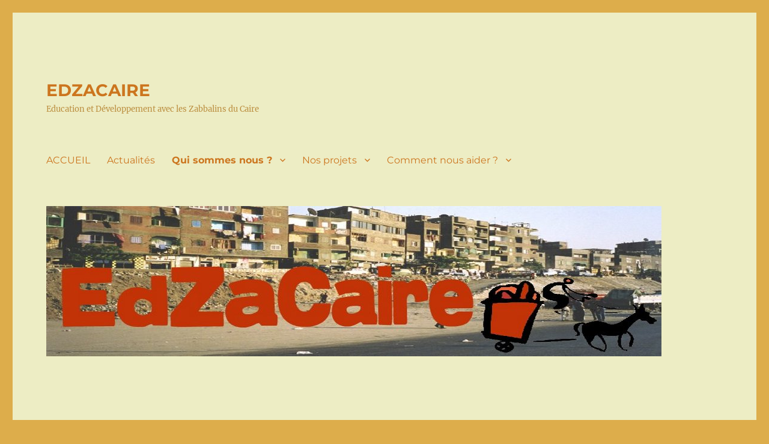

--- FILE ---
content_type: text/html; charset=UTF-8
request_url: https://edzacaire.fr/index.php/qui-sommes-nous/
body_size: 13104
content:
<!DOCTYPE html>
<html lang="fr-FR" class="no-js">
<head>
	<meta charset="UTF-8">
	<meta name="viewport" content="width=device-width, initial-scale=1.0">
	<link rel="profile" href="https://gmpg.org/xfn/11">
		<script>(function(html){html.className = html.className.replace(/\bno-js\b/,'js')})(document.documentElement);</script>
<title>Qui sommes nous ? &#8211; EDZACAIRE</title>
<meta name='robots' content='max-image-preview:large' />
<link rel="alternate" type="application/rss+xml" title="EDZACAIRE &raquo; Flux" href="https://edzacaire.fr/index.php/feed/" />
<link rel="alternate" type="application/rss+xml" title="EDZACAIRE &raquo; Flux des commentaires" href="https://edzacaire.fr/index.php/comments/feed/" />
<link rel="alternate" title="oEmbed (JSON)" type="application/json+oembed" href="https://edzacaire.fr/index.php/wp-json/oembed/1.0/embed?url=https%3A%2F%2Fedzacaire.fr%2Findex.php%2Fqui-sommes-nous%2F" />
<link rel="alternate" title="oEmbed (XML)" type="text/xml+oembed" href="https://edzacaire.fr/index.php/wp-json/oembed/1.0/embed?url=https%3A%2F%2Fedzacaire.fr%2Findex.php%2Fqui-sommes-nous%2F&#038;format=xml" />
<style id='wp-img-auto-sizes-contain-inline-css'>
img:is([sizes=auto i],[sizes^="auto," i]){contain-intrinsic-size:3000px 1500px}
/*# sourceURL=wp-img-auto-sizes-contain-inline-css */
</style>
<style id='wp-emoji-styles-inline-css'>

	img.wp-smiley, img.emoji {
		display: inline !important;
		border: none !important;
		box-shadow: none !important;
		height: 1em !important;
		width: 1em !important;
		margin: 0 0.07em !important;
		vertical-align: -0.1em !important;
		background: none !important;
		padding: 0 !important;
	}
/*# sourceURL=wp-emoji-styles-inline-css */
</style>
<style id='wp-block-library-inline-css'>
:root{--wp-block-synced-color:#7a00df;--wp-block-synced-color--rgb:122,0,223;--wp-bound-block-color:var(--wp-block-synced-color);--wp-editor-canvas-background:#ddd;--wp-admin-theme-color:#007cba;--wp-admin-theme-color--rgb:0,124,186;--wp-admin-theme-color-darker-10:#006ba1;--wp-admin-theme-color-darker-10--rgb:0,107,160.5;--wp-admin-theme-color-darker-20:#005a87;--wp-admin-theme-color-darker-20--rgb:0,90,135;--wp-admin-border-width-focus:2px}@media (min-resolution:192dpi){:root{--wp-admin-border-width-focus:1.5px}}.wp-element-button{cursor:pointer}:root .has-very-light-gray-background-color{background-color:#eee}:root .has-very-dark-gray-background-color{background-color:#313131}:root .has-very-light-gray-color{color:#eee}:root .has-very-dark-gray-color{color:#313131}:root .has-vivid-green-cyan-to-vivid-cyan-blue-gradient-background{background:linear-gradient(135deg,#00d084,#0693e3)}:root .has-purple-crush-gradient-background{background:linear-gradient(135deg,#34e2e4,#4721fb 50%,#ab1dfe)}:root .has-hazy-dawn-gradient-background{background:linear-gradient(135deg,#faaca8,#dad0ec)}:root .has-subdued-olive-gradient-background{background:linear-gradient(135deg,#fafae1,#67a671)}:root .has-atomic-cream-gradient-background{background:linear-gradient(135deg,#fdd79a,#004a59)}:root .has-nightshade-gradient-background{background:linear-gradient(135deg,#330968,#31cdcf)}:root .has-midnight-gradient-background{background:linear-gradient(135deg,#020381,#2874fc)}:root{--wp--preset--font-size--normal:16px;--wp--preset--font-size--huge:42px}.has-regular-font-size{font-size:1em}.has-larger-font-size{font-size:2.625em}.has-normal-font-size{font-size:var(--wp--preset--font-size--normal)}.has-huge-font-size{font-size:var(--wp--preset--font-size--huge)}.has-text-align-center{text-align:center}.has-text-align-left{text-align:left}.has-text-align-right{text-align:right}.has-fit-text{white-space:nowrap!important}#end-resizable-editor-section{display:none}.aligncenter{clear:both}.items-justified-left{justify-content:flex-start}.items-justified-center{justify-content:center}.items-justified-right{justify-content:flex-end}.items-justified-space-between{justify-content:space-between}.screen-reader-text{border:0;clip-path:inset(50%);height:1px;margin:-1px;overflow:hidden;padding:0;position:absolute;width:1px;word-wrap:normal!important}.screen-reader-text:focus{background-color:#ddd;clip-path:none;color:#444;display:block;font-size:1em;height:auto;left:5px;line-height:normal;padding:15px 23px 14px;text-decoration:none;top:5px;width:auto;z-index:100000}html :where(.has-border-color){border-style:solid}html :where([style*=border-top-color]){border-top-style:solid}html :where([style*=border-right-color]){border-right-style:solid}html :where([style*=border-bottom-color]){border-bottom-style:solid}html :where([style*=border-left-color]){border-left-style:solid}html :where([style*=border-width]){border-style:solid}html :where([style*=border-top-width]){border-top-style:solid}html :where([style*=border-right-width]){border-right-style:solid}html :where([style*=border-bottom-width]){border-bottom-style:solid}html :where([style*=border-left-width]){border-left-style:solid}html :where(img[class*=wp-image-]){height:auto;max-width:100%}:where(figure){margin:0 0 1em}html :where(.is-position-sticky){--wp-admin--admin-bar--position-offset:var(--wp-admin--admin-bar--height,0px)}@media screen and (max-width:600px){html :where(.is-position-sticky){--wp-admin--admin-bar--position-offset:0px}}

/*# sourceURL=wp-block-library-inline-css */
</style><style id='wp-block-heading-inline-css'>
h1:where(.wp-block-heading).has-background,h2:where(.wp-block-heading).has-background,h3:where(.wp-block-heading).has-background,h4:where(.wp-block-heading).has-background,h5:where(.wp-block-heading).has-background,h6:where(.wp-block-heading).has-background{padding:1.25em 2.375em}h1.has-text-align-left[style*=writing-mode]:where([style*=vertical-lr]),h1.has-text-align-right[style*=writing-mode]:where([style*=vertical-rl]),h2.has-text-align-left[style*=writing-mode]:where([style*=vertical-lr]),h2.has-text-align-right[style*=writing-mode]:where([style*=vertical-rl]),h3.has-text-align-left[style*=writing-mode]:where([style*=vertical-lr]),h3.has-text-align-right[style*=writing-mode]:where([style*=vertical-rl]),h4.has-text-align-left[style*=writing-mode]:where([style*=vertical-lr]),h4.has-text-align-right[style*=writing-mode]:where([style*=vertical-rl]),h5.has-text-align-left[style*=writing-mode]:where([style*=vertical-lr]),h5.has-text-align-right[style*=writing-mode]:where([style*=vertical-rl]),h6.has-text-align-left[style*=writing-mode]:where([style*=vertical-lr]),h6.has-text-align-right[style*=writing-mode]:where([style*=vertical-rl]){rotate:180deg}
/*# sourceURL=https://edzacaire.fr/wp-includes/blocks/heading/style.min.css */
</style>
<style id='wp-block-image-inline-css'>
.wp-block-image>a,.wp-block-image>figure>a{display:inline-block}.wp-block-image img{box-sizing:border-box;height:auto;max-width:100%;vertical-align:bottom}@media not (prefers-reduced-motion){.wp-block-image img.hide{visibility:hidden}.wp-block-image img.show{animation:show-content-image .4s}}.wp-block-image[style*=border-radius] img,.wp-block-image[style*=border-radius]>a{border-radius:inherit}.wp-block-image.has-custom-border img{box-sizing:border-box}.wp-block-image.aligncenter{text-align:center}.wp-block-image.alignfull>a,.wp-block-image.alignwide>a{width:100%}.wp-block-image.alignfull img,.wp-block-image.alignwide img{height:auto;width:100%}.wp-block-image .aligncenter,.wp-block-image .alignleft,.wp-block-image .alignright,.wp-block-image.aligncenter,.wp-block-image.alignleft,.wp-block-image.alignright{display:table}.wp-block-image .aligncenter>figcaption,.wp-block-image .alignleft>figcaption,.wp-block-image .alignright>figcaption,.wp-block-image.aligncenter>figcaption,.wp-block-image.alignleft>figcaption,.wp-block-image.alignright>figcaption{caption-side:bottom;display:table-caption}.wp-block-image .alignleft{float:left;margin:.5em 1em .5em 0}.wp-block-image .alignright{float:right;margin:.5em 0 .5em 1em}.wp-block-image .aligncenter{margin-left:auto;margin-right:auto}.wp-block-image :where(figcaption){margin-bottom:1em;margin-top:.5em}.wp-block-image.is-style-circle-mask img{border-radius:9999px}@supports ((-webkit-mask-image:none) or (mask-image:none)) or (-webkit-mask-image:none){.wp-block-image.is-style-circle-mask img{border-radius:0;-webkit-mask-image:url('data:image/svg+xml;utf8,<svg viewBox="0 0 100 100" xmlns="http://www.w3.org/2000/svg"><circle cx="50" cy="50" r="50"/></svg>');mask-image:url('data:image/svg+xml;utf8,<svg viewBox="0 0 100 100" xmlns="http://www.w3.org/2000/svg"><circle cx="50" cy="50" r="50"/></svg>');mask-mode:alpha;-webkit-mask-position:center;mask-position:center;-webkit-mask-repeat:no-repeat;mask-repeat:no-repeat;-webkit-mask-size:contain;mask-size:contain}}:root :where(.wp-block-image.is-style-rounded img,.wp-block-image .is-style-rounded img){border-radius:9999px}.wp-block-image figure{margin:0}.wp-lightbox-container{display:flex;flex-direction:column;position:relative}.wp-lightbox-container img{cursor:zoom-in}.wp-lightbox-container img:hover+button{opacity:1}.wp-lightbox-container button{align-items:center;backdrop-filter:blur(16px) saturate(180%);background-color:#5a5a5a40;border:none;border-radius:4px;cursor:zoom-in;display:flex;height:20px;justify-content:center;opacity:0;padding:0;position:absolute;right:16px;text-align:center;top:16px;width:20px;z-index:100}@media not (prefers-reduced-motion){.wp-lightbox-container button{transition:opacity .2s ease}}.wp-lightbox-container button:focus-visible{outline:3px auto #5a5a5a40;outline:3px auto -webkit-focus-ring-color;outline-offset:3px}.wp-lightbox-container button:hover{cursor:pointer;opacity:1}.wp-lightbox-container button:focus{opacity:1}.wp-lightbox-container button:focus,.wp-lightbox-container button:hover,.wp-lightbox-container button:not(:hover):not(:active):not(.has-background){background-color:#5a5a5a40;border:none}.wp-lightbox-overlay{box-sizing:border-box;cursor:zoom-out;height:100vh;left:0;overflow:hidden;position:fixed;top:0;visibility:hidden;width:100%;z-index:100000}.wp-lightbox-overlay .close-button{align-items:center;cursor:pointer;display:flex;justify-content:center;min-height:40px;min-width:40px;padding:0;position:absolute;right:calc(env(safe-area-inset-right) + 16px);top:calc(env(safe-area-inset-top) + 16px);z-index:5000000}.wp-lightbox-overlay .close-button:focus,.wp-lightbox-overlay .close-button:hover,.wp-lightbox-overlay .close-button:not(:hover):not(:active):not(.has-background){background:none;border:none}.wp-lightbox-overlay .lightbox-image-container{height:var(--wp--lightbox-container-height);left:50%;overflow:hidden;position:absolute;top:50%;transform:translate(-50%,-50%);transform-origin:top left;width:var(--wp--lightbox-container-width);z-index:9999999999}.wp-lightbox-overlay .wp-block-image{align-items:center;box-sizing:border-box;display:flex;height:100%;justify-content:center;margin:0;position:relative;transform-origin:0 0;width:100%;z-index:3000000}.wp-lightbox-overlay .wp-block-image img{height:var(--wp--lightbox-image-height);min-height:var(--wp--lightbox-image-height);min-width:var(--wp--lightbox-image-width);width:var(--wp--lightbox-image-width)}.wp-lightbox-overlay .wp-block-image figcaption{display:none}.wp-lightbox-overlay button{background:none;border:none}.wp-lightbox-overlay .scrim{background-color:#fff;height:100%;opacity:.9;position:absolute;width:100%;z-index:2000000}.wp-lightbox-overlay.active{visibility:visible}@media not (prefers-reduced-motion){.wp-lightbox-overlay.active{animation:turn-on-visibility .25s both}.wp-lightbox-overlay.active img{animation:turn-on-visibility .35s both}.wp-lightbox-overlay.show-closing-animation:not(.active){animation:turn-off-visibility .35s both}.wp-lightbox-overlay.show-closing-animation:not(.active) img{animation:turn-off-visibility .25s both}.wp-lightbox-overlay.zoom.active{animation:none;opacity:1;visibility:visible}.wp-lightbox-overlay.zoom.active .lightbox-image-container{animation:lightbox-zoom-in .4s}.wp-lightbox-overlay.zoom.active .lightbox-image-container img{animation:none}.wp-lightbox-overlay.zoom.active .scrim{animation:turn-on-visibility .4s forwards}.wp-lightbox-overlay.zoom.show-closing-animation:not(.active){animation:none}.wp-lightbox-overlay.zoom.show-closing-animation:not(.active) .lightbox-image-container{animation:lightbox-zoom-out .4s}.wp-lightbox-overlay.zoom.show-closing-animation:not(.active) .lightbox-image-container img{animation:none}.wp-lightbox-overlay.zoom.show-closing-animation:not(.active) .scrim{animation:turn-off-visibility .4s forwards}}@keyframes show-content-image{0%{visibility:hidden}99%{visibility:hidden}to{visibility:visible}}@keyframes turn-on-visibility{0%{opacity:0}to{opacity:1}}@keyframes turn-off-visibility{0%{opacity:1;visibility:visible}99%{opacity:0;visibility:visible}to{opacity:0;visibility:hidden}}@keyframes lightbox-zoom-in{0%{transform:translate(calc((-100vw + var(--wp--lightbox-scrollbar-width))/2 + var(--wp--lightbox-initial-left-position)),calc(-50vh + var(--wp--lightbox-initial-top-position))) scale(var(--wp--lightbox-scale))}to{transform:translate(-50%,-50%) scale(1)}}@keyframes lightbox-zoom-out{0%{transform:translate(-50%,-50%) scale(1);visibility:visible}99%{visibility:visible}to{transform:translate(calc((-100vw + var(--wp--lightbox-scrollbar-width))/2 + var(--wp--lightbox-initial-left-position)),calc(-50vh + var(--wp--lightbox-initial-top-position))) scale(var(--wp--lightbox-scale));visibility:hidden}}
/*# sourceURL=https://edzacaire.fr/wp-includes/blocks/image/style.min.css */
</style>
<style id='wp-block-image-theme-inline-css'>
:root :where(.wp-block-image figcaption){color:#555;font-size:13px;text-align:center}.is-dark-theme :root :where(.wp-block-image figcaption){color:#ffffffa6}.wp-block-image{margin:0 0 1em}
/*# sourceURL=https://edzacaire.fr/wp-includes/blocks/image/theme.min.css */
</style>
<style id='wp-block-paragraph-inline-css'>
.is-small-text{font-size:.875em}.is-regular-text{font-size:1em}.is-large-text{font-size:2.25em}.is-larger-text{font-size:3em}.has-drop-cap:not(:focus):first-letter{float:left;font-size:8.4em;font-style:normal;font-weight:100;line-height:.68;margin:.05em .1em 0 0;text-transform:uppercase}body.rtl .has-drop-cap:not(:focus):first-letter{float:none;margin-left:.1em}p.has-drop-cap.has-background{overflow:hidden}:root :where(p.has-background){padding:1.25em 2.375em}:where(p.has-text-color:not(.has-link-color)) a{color:inherit}p.has-text-align-left[style*="writing-mode:vertical-lr"],p.has-text-align-right[style*="writing-mode:vertical-rl"]{rotate:180deg}
/*# sourceURL=https://edzacaire.fr/wp-includes/blocks/paragraph/style.min.css */
</style>
<style id='global-styles-inline-css'>
:root{--wp--preset--aspect-ratio--square: 1;--wp--preset--aspect-ratio--4-3: 4/3;--wp--preset--aspect-ratio--3-4: 3/4;--wp--preset--aspect-ratio--3-2: 3/2;--wp--preset--aspect-ratio--2-3: 2/3;--wp--preset--aspect-ratio--16-9: 16/9;--wp--preset--aspect-ratio--9-16: 9/16;--wp--preset--color--black: #000000;--wp--preset--color--cyan-bluish-gray: #abb8c3;--wp--preset--color--white: #fff;--wp--preset--color--pale-pink: #f78da7;--wp--preset--color--vivid-red: #cf2e2e;--wp--preset--color--luminous-vivid-orange: #ff6900;--wp--preset--color--luminous-vivid-amber: #fcb900;--wp--preset--color--light-green-cyan: #7bdcb5;--wp--preset--color--vivid-green-cyan: #00d084;--wp--preset--color--pale-cyan-blue: #8ed1fc;--wp--preset--color--vivid-cyan-blue: #0693e3;--wp--preset--color--vivid-purple: #9b51e0;--wp--preset--color--dark-gray: #1a1a1a;--wp--preset--color--medium-gray: #686868;--wp--preset--color--light-gray: #e5e5e5;--wp--preset--color--blue-gray: #4d545c;--wp--preset--color--bright-blue: #007acc;--wp--preset--color--light-blue: #9adffd;--wp--preset--color--dark-brown: #402b30;--wp--preset--color--medium-brown: #774e24;--wp--preset--color--dark-red: #640c1f;--wp--preset--color--bright-red: #ff675f;--wp--preset--color--yellow: #ffef8e;--wp--preset--gradient--vivid-cyan-blue-to-vivid-purple: linear-gradient(135deg,rgb(6,147,227) 0%,rgb(155,81,224) 100%);--wp--preset--gradient--light-green-cyan-to-vivid-green-cyan: linear-gradient(135deg,rgb(122,220,180) 0%,rgb(0,208,130) 100%);--wp--preset--gradient--luminous-vivid-amber-to-luminous-vivid-orange: linear-gradient(135deg,rgb(252,185,0) 0%,rgb(255,105,0) 100%);--wp--preset--gradient--luminous-vivid-orange-to-vivid-red: linear-gradient(135deg,rgb(255,105,0) 0%,rgb(207,46,46) 100%);--wp--preset--gradient--very-light-gray-to-cyan-bluish-gray: linear-gradient(135deg,rgb(238,238,238) 0%,rgb(169,184,195) 100%);--wp--preset--gradient--cool-to-warm-spectrum: linear-gradient(135deg,rgb(74,234,220) 0%,rgb(151,120,209) 20%,rgb(207,42,186) 40%,rgb(238,44,130) 60%,rgb(251,105,98) 80%,rgb(254,248,76) 100%);--wp--preset--gradient--blush-light-purple: linear-gradient(135deg,rgb(255,206,236) 0%,rgb(152,150,240) 100%);--wp--preset--gradient--blush-bordeaux: linear-gradient(135deg,rgb(254,205,165) 0%,rgb(254,45,45) 50%,rgb(107,0,62) 100%);--wp--preset--gradient--luminous-dusk: linear-gradient(135deg,rgb(255,203,112) 0%,rgb(199,81,192) 50%,rgb(65,88,208) 100%);--wp--preset--gradient--pale-ocean: linear-gradient(135deg,rgb(255,245,203) 0%,rgb(182,227,212) 50%,rgb(51,167,181) 100%);--wp--preset--gradient--electric-grass: linear-gradient(135deg,rgb(202,248,128) 0%,rgb(113,206,126) 100%);--wp--preset--gradient--midnight: linear-gradient(135deg,rgb(2,3,129) 0%,rgb(40,116,252) 100%);--wp--preset--font-size--small: 13px;--wp--preset--font-size--medium: 20px;--wp--preset--font-size--large: 36px;--wp--preset--font-size--x-large: 42px;--wp--preset--spacing--20: 0.44rem;--wp--preset--spacing--30: 0.67rem;--wp--preset--spacing--40: 1rem;--wp--preset--spacing--50: 1.5rem;--wp--preset--spacing--60: 2.25rem;--wp--preset--spacing--70: 3.38rem;--wp--preset--spacing--80: 5.06rem;--wp--preset--shadow--natural: 6px 6px 9px rgba(0, 0, 0, 0.2);--wp--preset--shadow--deep: 12px 12px 50px rgba(0, 0, 0, 0.4);--wp--preset--shadow--sharp: 6px 6px 0px rgba(0, 0, 0, 0.2);--wp--preset--shadow--outlined: 6px 6px 0px -3px rgb(255, 255, 255), 6px 6px rgb(0, 0, 0);--wp--preset--shadow--crisp: 6px 6px 0px rgb(0, 0, 0);}:where(.is-layout-flex){gap: 0.5em;}:where(.is-layout-grid){gap: 0.5em;}body .is-layout-flex{display: flex;}.is-layout-flex{flex-wrap: wrap;align-items: center;}.is-layout-flex > :is(*, div){margin: 0;}body .is-layout-grid{display: grid;}.is-layout-grid > :is(*, div){margin: 0;}:where(.wp-block-columns.is-layout-flex){gap: 2em;}:where(.wp-block-columns.is-layout-grid){gap: 2em;}:where(.wp-block-post-template.is-layout-flex){gap: 1.25em;}:where(.wp-block-post-template.is-layout-grid){gap: 1.25em;}.has-black-color{color: var(--wp--preset--color--black) !important;}.has-cyan-bluish-gray-color{color: var(--wp--preset--color--cyan-bluish-gray) !important;}.has-white-color{color: var(--wp--preset--color--white) !important;}.has-pale-pink-color{color: var(--wp--preset--color--pale-pink) !important;}.has-vivid-red-color{color: var(--wp--preset--color--vivid-red) !important;}.has-luminous-vivid-orange-color{color: var(--wp--preset--color--luminous-vivid-orange) !important;}.has-luminous-vivid-amber-color{color: var(--wp--preset--color--luminous-vivid-amber) !important;}.has-light-green-cyan-color{color: var(--wp--preset--color--light-green-cyan) !important;}.has-vivid-green-cyan-color{color: var(--wp--preset--color--vivid-green-cyan) !important;}.has-pale-cyan-blue-color{color: var(--wp--preset--color--pale-cyan-blue) !important;}.has-vivid-cyan-blue-color{color: var(--wp--preset--color--vivid-cyan-blue) !important;}.has-vivid-purple-color{color: var(--wp--preset--color--vivid-purple) !important;}.has-black-background-color{background-color: var(--wp--preset--color--black) !important;}.has-cyan-bluish-gray-background-color{background-color: var(--wp--preset--color--cyan-bluish-gray) !important;}.has-white-background-color{background-color: var(--wp--preset--color--white) !important;}.has-pale-pink-background-color{background-color: var(--wp--preset--color--pale-pink) !important;}.has-vivid-red-background-color{background-color: var(--wp--preset--color--vivid-red) !important;}.has-luminous-vivid-orange-background-color{background-color: var(--wp--preset--color--luminous-vivid-orange) !important;}.has-luminous-vivid-amber-background-color{background-color: var(--wp--preset--color--luminous-vivid-amber) !important;}.has-light-green-cyan-background-color{background-color: var(--wp--preset--color--light-green-cyan) !important;}.has-vivid-green-cyan-background-color{background-color: var(--wp--preset--color--vivid-green-cyan) !important;}.has-pale-cyan-blue-background-color{background-color: var(--wp--preset--color--pale-cyan-blue) !important;}.has-vivid-cyan-blue-background-color{background-color: var(--wp--preset--color--vivid-cyan-blue) !important;}.has-vivid-purple-background-color{background-color: var(--wp--preset--color--vivid-purple) !important;}.has-black-border-color{border-color: var(--wp--preset--color--black) !important;}.has-cyan-bluish-gray-border-color{border-color: var(--wp--preset--color--cyan-bluish-gray) !important;}.has-white-border-color{border-color: var(--wp--preset--color--white) !important;}.has-pale-pink-border-color{border-color: var(--wp--preset--color--pale-pink) !important;}.has-vivid-red-border-color{border-color: var(--wp--preset--color--vivid-red) !important;}.has-luminous-vivid-orange-border-color{border-color: var(--wp--preset--color--luminous-vivid-orange) !important;}.has-luminous-vivid-amber-border-color{border-color: var(--wp--preset--color--luminous-vivid-amber) !important;}.has-light-green-cyan-border-color{border-color: var(--wp--preset--color--light-green-cyan) !important;}.has-vivid-green-cyan-border-color{border-color: var(--wp--preset--color--vivid-green-cyan) !important;}.has-pale-cyan-blue-border-color{border-color: var(--wp--preset--color--pale-cyan-blue) !important;}.has-vivid-cyan-blue-border-color{border-color: var(--wp--preset--color--vivid-cyan-blue) !important;}.has-vivid-purple-border-color{border-color: var(--wp--preset--color--vivid-purple) !important;}.has-vivid-cyan-blue-to-vivid-purple-gradient-background{background: var(--wp--preset--gradient--vivid-cyan-blue-to-vivid-purple) !important;}.has-light-green-cyan-to-vivid-green-cyan-gradient-background{background: var(--wp--preset--gradient--light-green-cyan-to-vivid-green-cyan) !important;}.has-luminous-vivid-amber-to-luminous-vivid-orange-gradient-background{background: var(--wp--preset--gradient--luminous-vivid-amber-to-luminous-vivid-orange) !important;}.has-luminous-vivid-orange-to-vivid-red-gradient-background{background: var(--wp--preset--gradient--luminous-vivid-orange-to-vivid-red) !important;}.has-very-light-gray-to-cyan-bluish-gray-gradient-background{background: var(--wp--preset--gradient--very-light-gray-to-cyan-bluish-gray) !important;}.has-cool-to-warm-spectrum-gradient-background{background: var(--wp--preset--gradient--cool-to-warm-spectrum) !important;}.has-blush-light-purple-gradient-background{background: var(--wp--preset--gradient--blush-light-purple) !important;}.has-blush-bordeaux-gradient-background{background: var(--wp--preset--gradient--blush-bordeaux) !important;}.has-luminous-dusk-gradient-background{background: var(--wp--preset--gradient--luminous-dusk) !important;}.has-pale-ocean-gradient-background{background: var(--wp--preset--gradient--pale-ocean) !important;}.has-electric-grass-gradient-background{background: var(--wp--preset--gradient--electric-grass) !important;}.has-midnight-gradient-background{background: var(--wp--preset--gradient--midnight) !important;}.has-small-font-size{font-size: var(--wp--preset--font-size--small) !important;}.has-medium-font-size{font-size: var(--wp--preset--font-size--medium) !important;}.has-large-font-size{font-size: var(--wp--preset--font-size--large) !important;}.has-x-large-font-size{font-size: var(--wp--preset--font-size--x-large) !important;}
/*# sourceURL=global-styles-inline-css */
</style>

<style id='classic-theme-styles-inline-css'>
/*! This file is auto-generated */
.wp-block-button__link{color:#fff;background-color:#32373c;border-radius:9999px;box-shadow:none;text-decoration:none;padding:calc(.667em + 2px) calc(1.333em + 2px);font-size:1.125em}.wp-block-file__button{background:#32373c;color:#fff;text-decoration:none}
/*# sourceURL=/wp-includes/css/classic-themes.min.css */
</style>
<link rel='stylesheet' id='twentysixteen-fonts-css' href='https://edzacaire.fr/wp-content/themes/twentysixteen/fonts/merriweather-plus-montserrat-plus-inconsolata.css?ver=20230328' media='all' />
<link rel='stylesheet' id='genericons-css' href='https://edzacaire.fr/wp-content/themes/twentysixteen/genericons/genericons.css?ver=20201208' media='all' />
<link rel='stylesheet' id='twentysixteen-style-css' href='https://edzacaire.fr/wp-content/themes/twentysixteen/style.css?ver=20241112' media='all' />
<style id='twentysixteen-style-inline-css'>

		/* Custom Page Background Color */
		.site {
			background-color: #ededc4;
		}

		mark,
		ins,
		button,
		button[disabled]:hover,
		button[disabled]:focus,
		input[type="button"],
		input[type="button"][disabled]:hover,
		input[type="button"][disabled]:focus,
		input[type="reset"],
		input[type="reset"][disabled]:hover,
		input[type="reset"][disabled]:focus,
		input[type="submit"],
		input[type="submit"][disabled]:hover,
		input[type="submit"][disabled]:focus,
		.menu-toggle.toggled-on,
		.menu-toggle.toggled-on:hover,
		.menu-toggle.toggled-on:focus,
		.pagination .prev,
		.pagination .next,
		.pagination .prev:hover,
		.pagination .prev:focus,
		.pagination .next:hover,
		.pagination .next:focus,
		.pagination .nav-links:before,
		.pagination .nav-links:after,
		.widget_calendar tbody a,
		.widget_calendar tbody a:hover,
		.widget_calendar tbody a:focus,
		.page-links a,
		.page-links a:hover,
		.page-links a:focus {
			color: #ededc4;
		}

		@media screen and (min-width: 56.875em) {
			.main-navigation ul ul li {
				background-color: #ededc4;
			}

			.main-navigation ul ul:after {
				border-top-color: #ededc4;
				border-bottom-color: #ededc4;
			}
		}
	

		/* Custom Link Color */
		.menu-toggle:hover,
		.menu-toggle:focus,
		a,
		.main-navigation a:hover,
		.main-navigation a:focus,
		.dropdown-toggle:hover,
		.dropdown-toggle:focus,
		.social-navigation a:hover:before,
		.social-navigation a:focus:before,
		.post-navigation a:hover .post-title,
		.post-navigation a:focus .post-title,
		.tagcloud a:hover,
		.tagcloud a:focus,
		.site-branding .site-title a:hover,
		.site-branding .site-title a:focus,
		.entry-title a:hover,
		.entry-title a:focus,
		.entry-footer a:hover,
		.entry-footer a:focus,
		.comment-metadata a:hover,
		.comment-metadata a:focus,
		.pingback .comment-edit-link:hover,
		.pingback .comment-edit-link:focus,
		.comment-reply-link,
		.comment-reply-link:hover,
		.comment-reply-link:focus,
		.required,
		.site-info a:hover,
		.site-info a:focus {
			color: #e52d00;
		}

		mark,
		ins,
		button:hover,
		button:focus,
		input[type="button"]:hover,
		input[type="button"]:focus,
		input[type="reset"]:hover,
		input[type="reset"]:focus,
		input[type="submit"]:hover,
		input[type="submit"]:focus,
		.pagination .prev:hover,
		.pagination .prev:focus,
		.pagination .next:hover,
		.pagination .next:focus,
		.widget_calendar tbody a,
		.page-links a:hover,
		.page-links a:focus {
			background-color: #e52d00;
		}

		input[type="date"]:focus,
		input[type="time"]:focus,
		input[type="datetime-local"]:focus,
		input[type="week"]:focus,
		input[type="month"]:focus,
		input[type="text"]:focus,
		input[type="email"]:focus,
		input[type="url"]:focus,
		input[type="password"]:focus,
		input[type="search"]:focus,
		input[type="tel"]:focus,
		input[type="number"]:focus,
		textarea:focus,
		.tagcloud a:hover,
		.tagcloud a:focus,
		.menu-toggle:hover,
		.menu-toggle:focus {
			border-color: #e52d00;
		}

		@media screen and (min-width: 56.875em) {
			.main-navigation li:hover > a,
			.main-navigation li.focus > a {
				color: #e52d00;
			}
		}
	

		/* Custom Main Text Color */
		body,
		blockquote cite,
		blockquote small,
		.main-navigation a,
		.menu-toggle,
		.dropdown-toggle,
		.social-navigation a,
		.post-navigation a,
		.pagination a:hover,
		.pagination a:focus,
		.widget-title a,
		.site-branding .site-title a,
		.entry-title a,
		.page-links > .page-links-title,
		.comment-author,
		.comment-reply-title small a:hover,
		.comment-reply-title small a:focus {
			color: #cc751e
		}

		blockquote,
		.menu-toggle.toggled-on,
		.menu-toggle.toggled-on:hover,
		.menu-toggle.toggled-on:focus,
		.post-navigation,
		.post-navigation div + div,
		.pagination,
		.widget,
		.page-header,
		.page-links a,
		.comments-title,
		.comment-reply-title {
			border-color: #cc751e;
		}

		button,
		button[disabled]:hover,
		button[disabled]:focus,
		input[type="button"],
		input[type="button"][disabled]:hover,
		input[type="button"][disabled]:focus,
		input[type="reset"],
		input[type="reset"][disabled]:hover,
		input[type="reset"][disabled]:focus,
		input[type="submit"],
		input[type="submit"][disabled]:hover,
		input[type="submit"][disabled]:focus,
		.menu-toggle.toggled-on,
		.menu-toggle.toggled-on:hover,
		.menu-toggle.toggled-on:focus,
		.pagination:before,
		.pagination:after,
		.pagination .prev,
		.pagination .next,
		.page-links a {
			background-color: #cc751e;
		}

		/* Border Color */
		fieldset,
		pre,
		abbr,
		acronym,
		table,
		th,
		td,
		input[type="date"],
		input[type="time"],
		input[type="datetime-local"],
		input[type="week"],
		input[type="month"],
		input[type="text"],
		input[type="email"],
		input[type="url"],
		input[type="password"],
		input[type="search"],
		input[type="tel"],
		input[type="number"],
		textarea,
		.main-navigation li,
		.main-navigation .primary-menu,
		.menu-toggle,
		.dropdown-toggle:after,
		.social-navigation a,
		.image-navigation,
		.comment-navigation,
		.tagcloud a,
		.entry-content,
		.entry-summary,
		.page-links a,
		.page-links > span,
		.comment-list article,
		.comment-list .pingback,
		.comment-list .trackback,
		.comment-reply-link,
		.no-comments,
		.widecolumn .mu_register .mu_alert {
			border-color: #cc751e; /* Fallback for IE7 and IE8 */
			border-color: rgba( 204, 117, 30, 0.2);
		}

		hr,
		code {
			background-color: #cc751e; /* Fallback for IE7 and IE8 */
			background-color: rgba( 204, 117, 30, 0.2);
		}

		@media screen and (min-width: 56.875em) {
			.main-navigation ul ul,
			.main-navigation ul ul li {
				border-color: rgba( 204, 117, 30, 0.2);
			}

			.main-navigation ul ul:before {
				border-top-color: rgba( 204, 117, 30, 0.2);
				border-bottom-color: rgba( 204, 117, 30, 0.2);
			}
		}
	

		/* Custom Secondary Text Color */

		/**
		 * IE8 and earlier will drop any block with CSS3 selectors.
		 * Do not combine these styles with the next block.
		 */
		body:not(.search-results) .entry-summary {
			color: #bc8f40;
		}

		blockquote,
		.post-password-form label,
		a:hover,
		a:focus,
		a:active,
		.post-navigation .meta-nav,
		.image-navigation,
		.comment-navigation,
		.widget_recent_entries .post-date,
		.widget_rss .rss-date,
		.widget_rss cite,
		.site-description,
		.author-bio,
		.entry-footer,
		.entry-footer a,
		.sticky-post,
		.taxonomy-description,
		.entry-caption,
		.comment-metadata,
		.pingback .edit-link,
		.comment-metadata a,
		.pingback .comment-edit-link,
		.comment-form label,
		.comment-notes,
		.comment-awaiting-moderation,
		.logged-in-as,
		.form-allowed-tags,
		.site-info,
		.site-info a,
		.wp-caption .wp-caption-text,
		.gallery-caption,
		.widecolumn label,
		.widecolumn .mu_register label {
			color: #bc8f40;
		}

		.widget_calendar tbody a:hover,
		.widget_calendar tbody a:focus {
			background-color: #bc8f40;
		}
	
/*# sourceURL=twentysixteen-style-inline-css */
</style>
<link rel='stylesheet' id='twentysixteen-block-style-css' href='https://edzacaire.fr/wp-content/themes/twentysixteen/css/blocks.css?ver=20240817' media='all' />
<script src="https://edzacaire.fr/wp-includes/js/jquery/jquery.min.js?ver=3.7.1" id="jquery-core-js"></script>
<script src="https://edzacaire.fr/wp-includes/js/jquery/jquery-migrate.min.js?ver=3.4.1" id="jquery-migrate-js"></script>
<script id="twentysixteen-script-js-extra">
var screenReaderText = {"expand":"ouvrir le sous-menu","collapse":"fermer le sous-menu"};
//# sourceURL=twentysixteen-script-js-extra
</script>
<script src="https://edzacaire.fr/wp-content/themes/twentysixteen/js/functions.js?ver=20230629" id="twentysixteen-script-js" defer data-wp-strategy="defer"></script>
<link rel="https://api.w.org/" href="https://edzacaire.fr/index.php/wp-json/" /><link rel="alternate" title="JSON" type="application/json" href="https://edzacaire.fr/index.php/wp-json/wp/v2/pages/15" /><link rel="EditURI" type="application/rsd+xml" title="RSD" href="https://edzacaire.fr/xmlrpc.php?rsd" />
<meta name="generator" content="WordPress 6.9" />
<link rel="canonical" href="https://edzacaire.fr/index.php/qui-sommes-nous/" />
<link rel='shortlink' href='https://edzacaire.fr/?p=15' />
<style>.recentcomments a{display:inline !important;padding:0 !important;margin:0 !important;}</style><style id="custom-background-css">
body.custom-background { background-color: #ddad4b; }
</style>
	<link rel="icon" href="https://edzacaire.fr/wp-content/uploads/2019/02/cropped-icone_site_edzacaire-32x32.png" sizes="32x32" />
<link rel="icon" href="https://edzacaire.fr/wp-content/uploads/2019/02/cropped-icone_site_edzacaire-192x192.png" sizes="192x192" />
<link rel="apple-touch-icon" href="https://edzacaire.fr/wp-content/uploads/2019/02/cropped-icone_site_edzacaire-180x180.png" />
<meta name="msapplication-TileImage" content="https://edzacaire.fr/wp-content/uploads/2019/02/cropped-icone_site_edzacaire-270x270.png" />
</head>

<body class="wp-singular page-template-default page page-id-15 custom-background wp-embed-responsive wp-theme-twentysixteen group-blog">
<div id="page" class="site">
	<div class="site-inner">
		<a class="skip-link screen-reader-text" href="#content">
			Aller au contenu		</a>

		<header id="masthead" class="site-header">
			<div class="site-header-main">
				<div class="site-branding">
					
											<p class="site-title"><a href="https://edzacaire.fr/" rel="home">EDZACAIRE</a></p>
												<p class="site-description">Education et Développement avec les Zabbalins du Caire</p>
									</div><!-- .site-branding -->

									<button id="menu-toggle" class="menu-toggle">Menu</button>

					<div id="site-header-menu" class="site-header-menu">
													<nav id="site-navigation" class="main-navigation" aria-label="Menu principal">
								<div class="menu-menu_principal-container"><ul id="menu-menu_principal" class="primary-menu"><li id="menu-item-122" class="menu-item menu-item-type-post_type menu-item-object-page menu-item-home menu-item-122"><a href="https://edzacaire.fr/">ACCUEIL</a></li>
<li id="menu-item-354" class="menu-item menu-item-type-post_type menu-item-object-page menu-item-354"><a href="https://edzacaire.fr/?page_id=353">Actualités</a></li>
<li id="menu-item-20" class="menu-item menu-item-type-post_type menu-item-object-page current-menu-item page_item page-item-15 current_page_item menu-item-has-children menu-item-20"><a href="https://edzacaire.fr/index.php/qui-sommes-nous/" aria-current="page">Qui sommes nous ?</a>
<ul class="sub-menu">
	<li id="menu-item-75" class="menu-item menu-item-type-post_type menu-item-object-page menu-item-75"><a href="https://edzacaire.fr/index.php/bulletins/">Bulletins</a></li>
	<li id="menu-item-114" class="menu-item menu-item-type-post_type menu-item-object-page menu-item-114"><a href="https://edzacaire.fr/index.php/bureau/">BUREAU</a></li>
	<li id="menu-item-24" class="menu-item menu-item-type-post_type menu-item-object-page menu-item-24"><a href="https://edzacaire.fr/index.php/contact/">Contact</a></li>
	<li id="menu-item-359" class="menu-item menu-item-type-post_type menu-item-object-page menu-item-359"><a href="https://edzacaire.fr/index.php/politique-de-confidentialite/">Politique de confidentialité</a></li>
</ul>
</li>
<li id="menu-item-432" class="menu-item menu-item-type-post_type menu-item-object-page menu-item-has-children menu-item-432"><a href="https://edzacaire.fr/index.php/nos-projets/">Nos projets</a>
<ul class="sub-menu">
	<li id="menu-item-747" class="menu-item menu-item-type-post_type menu-item-object-page menu-item-747"><a href="https://edzacaire.fr/index.php/parrainage-de-scolarite/">Parrainage de scolarités</a></li>
	<li id="menu-item-750" class="menu-item menu-item-type-post_type menu-item-object-page menu-item-750"><a href="https://edzacaire.fr/index.php/espace-de-jeux/">Espace de jeux</a></li>
	<li id="menu-item-749" class="menu-item menu-item-type-post_type menu-item-object-page menu-item-749"><a href="https://edzacaire.fr/index.php/jardin-denfants/">Jardin d&rsquo;enfants</a></li>
	<li id="menu-item-751" class="menu-item menu-item-type-post_type menu-item-object-page menu-item-751"><a href="https://edzacaire.fr/index.php/alphabetisation/">Alphabétisation</a></li>
	<li id="menu-item-748" class="menu-item menu-item-type-post_type menu-item-object-page menu-item-748"><a href="https://edzacaire.fr/index.php/micro-credits/">Micro-crédits</a></li>
	<li id="menu-item-577" class="menu-item menu-item-type-post_type menu-item-object-page menu-item-577"><a href="https://edzacaire.fr/index.php/les-projets-au-moqattam/">Les projets au Moqattam</a></li>
	<li id="menu-item-444" class="menu-item menu-item-type-post_type menu-item-object-page menu-item-444"><a href="https://edzacaire.fr/index.php/genese-dun-projet/">En 1992, tout a commencé par &#8230;</a></li>
	<li id="menu-item-445" class="menu-item menu-item-type-post_type menu-item-object-page menu-item-445"><a href="https://edzacaire.fr/index.php/les-zabbalins-du-caire/">Les Zabbalins du Caire</a></li>
</ul>
</li>
<li id="menu-item-22" class="menu-item menu-item-type-post_type menu-item-object-page menu-item-has-children menu-item-22"><a href="https://edzacaire.fr/index.php/comment-nous-aider/">Comment nous aider ?</a>
<ul class="sub-menu">
	<li id="menu-item-110" class="menu-item menu-item-type-post_type menu-item-object-page menu-item-110"><a href="https://edzacaire.fr/index.php/adhesion/">Adhésion</a></li>
</ul>
</li>
</ul></div>							</nav><!-- .main-navigation -->
						
											</div><!-- .site-header-menu -->
							</div><!-- .site-header-main -->

											<div class="header-image">
					<a href="https://edzacaire.fr/" rel="home">
						<img src="https://edzacaire.fr/wp-content/uploads/2019/02/bandeau.jpg" width="1024" height="250" alt="EDZACAIRE" sizes="(max-width: 709px) 85vw, (max-width: 909px) 81vw, (max-width: 1362px) 88vw, 1200px" srcset="https://edzacaire.fr/wp-content/uploads/2019/02/bandeau.jpg 1024w, https://edzacaire.fr/wp-content/uploads/2019/02/bandeau-300x73.jpg 300w, https://edzacaire.fr/wp-content/uploads/2019/02/bandeau-768x188.jpg 768w, https://edzacaire.fr/wp-content/uploads/2019/02/bandeau-150x37.jpg 150w, https://edzacaire.fr/wp-content/uploads/2019/02/bandeau-250x61.jpg 250w" decoding="async" fetchpriority="high" />					</a>
				</div><!-- .header-image -->
					</header><!-- .site-header -->

		<div id="content" class="site-content">

<div id="primary" class="content-area">
	<main id="main" class="site-main">
		
<article id="post-15" class="post-15 page type-page status-publish hentry">
	<header class="entry-header">
		<h1 class="entry-title">Qui sommes nous ?</h1>	</header><!-- .entry-header -->

	
	<div class="entry-content">
		
<h3 class="wp-block-heading"><strong>L&rsquo;association en 3 questions !﻿</strong></h3>



<h3 class="wp-block-heading">Qu&rsquo;est ce qu&rsquo;un Zabbalin ?</h3>



<div class="wp-block-image"><figure class="aligncenter is-resized"><img decoding="async" src="https://edzacaire.fr/wp-content/uploads/2019/02/2_hommes_sur_décharge-1024x684.jpg" alt="" class="wp-image-41" width="429" height="285" srcset="https://edzacaire.fr/wp-content/uploads/2019/02/2_hommes_sur_décharge-300x200.jpg 300w, https://edzacaire.fr/wp-content/uploads/2019/02/2_hommes_sur_décharge.jpg 1528w" sizes="(max-width: 429px) 85vw, 429px" /><figcaption>                    Deux Zabbalins ( Chiffonniers ) sur une décharge</figcaption></figure></div>



<p>C&rsquo;est la traduction égyptienne de chiffonnier (ramasseur de poubelles). Les Zabbalins du Moqattam et Tourah, sont des paysans qui ont fuit, par milliers, la misère des campagnes de Haute Egypte, pour s’installer en périphérie du Caire. Habitués depuis des   générations aux dures conditions de la vie rurale,  ainsi qu’à une économie rigoureuse, ils se sont mis à collecter les  ordures qu’ils   trient, recyclent et vendent à des entreprises.  </p>



<p> Ils accomplissent ainsi une tâche d’assainissement dont Le Caire a le plus grand besoin.     </p>



<p>Cette population se divise en deux communautés religieuses, copte orthodoxe et musulmane.   <br></p>



<h3 class="wp-block-heading">Quelle est leur réalité ?</h3>



<p>Leur profession et leurs conditions de vie insalubres, leur attirent le
mépris du reste de la population Cairote.</p>



<p>Ce&nbsp; mépris s&rsquo;ajoute aux tensions inter-religieuses du Moyen Orient
et génère des tentations de repli communautaire, autour des lieux de culte.</p>



<p>Malgré ces conditions de vie plus que précaires à nos yeux, il se trouve
sur place, des hommes et des&nbsp; femmes qui souhaitent prendre leur vie en
main. Ils ont des projets de développement pour leur communauté et souhaitent
dépasser le cadre des méfiances inter religieuses.&nbsp;</p>



<h3 class="wp-block-heading">Et nous dans tout ça ?</h3>



<p>Nous croyons dans cette dynamique que nous n&rsquo;avons pas initiée.</p>



<p>Dans ce cadre, nous leur apportons&nbsp; un soutien logistique et&nbsp;
financier pour la réalisation de leurs projets.</p>



<p>Nous croyons à l&rsquo;importance de l&rsquo;éducation dans un climat de tolérance.
Ces deux objectifs relèvent d&rsquo;un travail de fond. Cette démarche n&rsquo;a de sens
que si elle s&rsquo;inscrit dans la durée.</p>



<p>Nous poursuivons ces objectifs, pour les plus anciens d&rsquo;entre nous
depuis 1990.</p>



<h2 class="wp-block-heading">L&rsquo;association EDZaCaire</h2>



<p>Une dynamique s&rsquo;est crée, nous voulons la poursuivre&#8230;&#8230;..Avec vous&#8230;&#8230;.</p>



<p>L’association est issue de la coopération de Scouts français et de Scouts chiffonniers, dans des bidonvilles du Caire de 1990 à 2011.</p>



<div class="wp-block-image"><figure class="aligncenter is-resized"><img decoding="async" src="https://edzacaire.fr/wp-content/uploads/2019/03/g15edzacaire-1.jpg" alt="" class="wp-image-137" width="313" height="249" srcset="https://edzacaire.fr/wp-content/uploads/2019/03/g15edzacaire-1.jpg 531w, https://edzacaire.fr/wp-content/uploads/2019/03/g15edzacaire-1-300x238.jpg 300w" sizes="(max-width: 313px) 85vw, 313px" /></figure></div>



<p><strong>Elle a été créée en 2006</strong> pour soutenir financièrement les activités de la Maison pour Tous construite avec les Scouts et gérée par des Chiffonniers dans le bidonville de Maadi-Tourah.</p>



<p><strong>But</strong> :&nbsp;&nbsp;&nbsp; Répondre aux demandes issues de la population de Chiffonniers dans des bidonvilles du Caire, &nbsp;sans distinction de religion.</p>



<p><strong>Objectifs</strong>:  Favoriser des actions de développement à caractère : Social, Éducatif et Sanitaire.</p>



<p>Même si ce n&rsquo;est qu&rsquo;une goutte d&rsquo;eau dans l&rsquo;océan, nous pensons qu&rsquo;il faut faire ce que nous pouvons pour que chacun puisse vivre dans son pays au lieu de « rêver » d&rsquo;émigration.</p>



<p><strong>EDZaCaire</strong> est une association française
loi de 1901, reconnue d&rsquo;intérêt général, <strong>donnant</strong>
<strong>droit à une déduction d’impôt de 66% de
votre don.</strong></p>



<div class="wp-block-image"><figure class="aligncenter is-resized"><img loading="lazy" decoding="async" src="https://edzacaire.fr/wp-content/uploads/2019/04/a6-Ecole-Primaire-St-Pierre-724x1024.jpg" alt="" class="wp-image-569" width="345" height="487" srcset="https://edzacaire.fr/wp-content/uploads/2019/04/a6-Ecole-Primaire-St-Pierre-724x1024.jpg 724w, https://edzacaire.fr/wp-content/uploads/2019/04/a6-Ecole-Primaire-St-Pierre-212x300.jpg 212w, https://edzacaire.fr/wp-content/uploads/2019/04/a6-Ecole-Primaire-St-Pierre-768x1087.jpg 768w, https://edzacaire.fr/wp-content/uploads/2019/04/a6-Ecole-Primaire-St-Pierre.jpg 788w" sizes="auto, (max-width: 345px) 85vw, 345px" /></figure></div>



<p></p>
	</div><!-- .entry-content -->

	
</article><!-- #post-15 -->

	</main><!-- .site-main -->

	
</div><!-- .content-area -->


	<aside id="secondary" class="sidebar widget-area">
		<section id="search-2" class="widget widget_search">
<form role="search" method="get" class="search-form" action="https://edzacaire.fr/">
	<label>
		<span class="screen-reader-text">
			Recherche pour :		</span>
		<input type="search" class="search-field" placeholder="Recherche&hellip;" value="" name="s" />
	</label>
	<button type="submit" class="search-submit"><span class="screen-reader-text">
		Recherche	</span></button>
</form>
</section>
		<section id="recent-posts-2" class="widget widget_recent_entries">
		<h2 class="widget-title">Articles récents</h2><nav aria-label="Articles récents">
		<ul>
											<li>
					<a href="https://edzacaire.fr/index.php/2026/01/12/pouvoir-ag-2026/">Pouvoir AG 2026</a>
									</li>
											<li>
					<a href="https://edzacaire.fr/index.php/2026/01/12/assemblee-generale-ordinaire-edzacaire/">Assemblée Générale Ordinaire EdZacaire</a>
									</li>
											<li>
					<a href="https://edzacaire.fr/index.php/2025/12/24/nous-vous-souhaitons-de-bonnes-fetes-de-fin-dannee/">Nous vous souhaitons de bonnes fêtes de fin d&rsquo;année</a>
									</li>
											<li>
					<a href="https://edzacaire.fr/index.php/2025/12/02/voeux-2025/">Vœux 2025</a>
									</li>
											<li>
					<a href="https://edzacaire.fr/index.php/2025/11/11/notre-presidente-est-actuellement-au-caire/">Notre Présidente est actuellement au Caire</a>
									</li>
					</ul>

		</nav></section><section id="recent-comments-2" class="widget widget_recent_comments"><h2 class="widget-title">Commentaires récents</h2><nav aria-label="Commentaires récents"><ul id="recentcomments"></ul></nav></section><section id="archives-2" class="widget widget_archive"><h2 class="widget-title">Archives</h2><nav aria-label="Archives">
			<ul>
					<li><a href='https://edzacaire.fr/index.php/2026/01/'>janvier 2026</a></li>
	<li><a href='https://edzacaire.fr/index.php/2025/12/'>décembre 2025</a></li>
	<li><a href='https://edzacaire.fr/index.php/2025/11/'>novembre 2025</a></li>
	<li><a href='https://edzacaire.fr/index.php/2025/04/'>avril 2025</a></li>
	<li><a href='https://edzacaire.fr/index.php/2025/03/'>mars 2025</a></li>
	<li><a href='https://edzacaire.fr/index.php/2025/02/'>février 2025</a></li>
	<li><a href='https://edzacaire.fr/index.php/2025/01/'>janvier 2025</a></li>
	<li><a href='https://edzacaire.fr/index.php/2024/09/'>septembre 2024</a></li>
	<li><a href='https://edzacaire.fr/index.php/2024/03/'>mars 2024</a></li>
	<li><a href='https://edzacaire.fr/index.php/2024/02/'>février 2024</a></li>
	<li><a href='https://edzacaire.fr/index.php/2023/12/'>décembre 2023</a></li>
	<li><a href='https://edzacaire.fr/index.php/2023/11/'>novembre 2023</a></li>
	<li><a href='https://edzacaire.fr/index.php/2023/09/'>septembre 2023</a></li>
	<li><a href='https://edzacaire.fr/index.php/2023/08/'>août 2023</a></li>
	<li><a href='https://edzacaire.fr/index.php/2023/07/'>juillet 2023</a></li>
	<li><a href='https://edzacaire.fr/index.php/2023/05/'>mai 2023</a></li>
	<li><a href='https://edzacaire.fr/index.php/2023/03/'>mars 2023</a></li>
	<li><a href='https://edzacaire.fr/index.php/2023/02/'>février 2023</a></li>
	<li><a href='https://edzacaire.fr/index.php/2023/01/'>janvier 2023</a></li>
	<li><a href='https://edzacaire.fr/index.php/2022/12/'>décembre 2022</a></li>
	<li><a href='https://edzacaire.fr/index.php/2022/01/'>janvier 2022</a></li>
	<li><a href='https://edzacaire.fr/index.php/2021/11/'>novembre 2021</a></li>
	<li><a href='https://edzacaire.fr/index.php/2021/03/'>mars 2021</a></li>
	<li><a href='https://edzacaire.fr/index.php/2020/12/'>décembre 2020</a></li>
	<li><a href='https://edzacaire.fr/index.php/2020/10/'>octobre 2020</a></li>
	<li><a href='https://edzacaire.fr/index.php/2020/07/'>juillet 2020</a></li>
	<li><a href='https://edzacaire.fr/index.php/2020/05/'>mai 2020</a></li>
	<li><a href='https://edzacaire.fr/index.php/2020/03/'>mars 2020</a></li>
	<li><a href='https://edzacaire.fr/index.php/2020/02/'>février 2020</a></li>
	<li><a href='https://edzacaire.fr/index.php/2020/01/'>janvier 2020</a></li>
	<li><a href='https://edzacaire.fr/index.php/2019/11/'>novembre 2019</a></li>
	<li><a href='https://edzacaire.fr/index.php/2019/10/'>octobre 2019</a></li>
	<li><a href='https://edzacaire.fr/index.php/2019/07/'>juillet 2019</a></li>
	<li><a href='https://edzacaire.fr/index.php/2019/06/'>juin 2019</a></li>
	<li><a href='https://edzacaire.fr/index.php/2019/05/'>mai 2019</a></li>
	<li><a href='https://edzacaire.fr/index.php/2019/04/'>avril 2019</a></li>
	<li><a href='https://edzacaire.fr/index.php/2019/03/'>mars 2019</a></li>
	<li><a href='https://edzacaire.fr/index.php/2019/02/'>février 2019</a></li>
			</ul>

			</nav></section><section id="categories-2" class="widget widget_categories"><h2 class="widget-title">Catégories</h2><nav aria-label="Catégories">
			<ul>
					<li class="cat-item cat-item-1"><a href="https://edzacaire.fr/index.php/category/non-classe/">Non classé</a>
</li>
			</ul>

			</nav></section><section id="meta-2" class="widget widget_meta"><h2 class="widget-title">Méta</h2><nav aria-label="Méta">
		<ul>
						<li><a href="https://edzacaire.fr/wp-login.php">Connexion</a></li>
			<li><a href="https://edzacaire.fr/index.php/feed/">Flux des publications</a></li>
			<li><a href="https://edzacaire.fr/index.php/comments/feed/">Flux des commentaires</a></li>

			<li><a href="https://fr.wordpress.org/">Site de WordPress-FR</a></li>
		</ul>

		</nav></section>	</aside><!-- .sidebar .widget-area -->

		</div><!-- .site-content -->

		<footer id="colophon" class="site-footer">
							<nav class="main-navigation" aria-label="Menu principal de pied">
					<div class="menu-menu_principal-container"><ul id="menu-menu_principal-1" class="primary-menu"><li class="menu-item menu-item-type-post_type menu-item-object-page menu-item-home menu-item-122"><a href="https://edzacaire.fr/">ACCUEIL</a></li>
<li class="menu-item menu-item-type-post_type menu-item-object-page menu-item-354"><a href="https://edzacaire.fr/?page_id=353">Actualités</a></li>
<li class="menu-item menu-item-type-post_type menu-item-object-page current-menu-item page_item page-item-15 current_page_item menu-item-has-children menu-item-20"><a href="https://edzacaire.fr/index.php/qui-sommes-nous/" aria-current="page">Qui sommes nous ?</a>
<ul class="sub-menu">
	<li class="menu-item menu-item-type-post_type menu-item-object-page menu-item-75"><a href="https://edzacaire.fr/index.php/bulletins/">Bulletins</a></li>
	<li class="menu-item menu-item-type-post_type menu-item-object-page menu-item-114"><a href="https://edzacaire.fr/index.php/bureau/">BUREAU</a></li>
	<li class="menu-item menu-item-type-post_type menu-item-object-page menu-item-24"><a href="https://edzacaire.fr/index.php/contact/">Contact</a></li>
	<li class="menu-item menu-item-type-post_type menu-item-object-page menu-item-359"><a href="https://edzacaire.fr/index.php/politique-de-confidentialite/">Politique de confidentialité</a></li>
</ul>
</li>
<li class="menu-item menu-item-type-post_type menu-item-object-page menu-item-has-children menu-item-432"><a href="https://edzacaire.fr/index.php/nos-projets/">Nos projets</a>
<ul class="sub-menu">
	<li class="menu-item menu-item-type-post_type menu-item-object-page menu-item-747"><a href="https://edzacaire.fr/index.php/parrainage-de-scolarite/">Parrainage de scolarités</a></li>
	<li class="menu-item menu-item-type-post_type menu-item-object-page menu-item-750"><a href="https://edzacaire.fr/index.php/espace-de-jeux/">Espace de jeux</a></li>
	<li class="menu-item menu-item-type-post_type menu-item-object-page menu-item-749"><a href="https://edzacaire.fr/index.php/jardin-denfants/">Jardin d&rsquo;enfants</a></li>
	<li class="menu-item menu-item-type-post_type menu-item-object-page menu-item-751"><a href="https://edzacaire.fr/index.php/alphabetisation/">Alphabétisation</a></li>
	<li class="menu-item menu-item-type-post_type menu-item-object-page menu-item-748"><a href="https://edzacaire.fr/index.php/micro-credits/">Micro-crédits</a></li>
	<li class="menu-item menu-item-type-post_type menu-item-object-page menu-item-577"><a href="https://edzacaire.fr/index.php/les-projets-au-moqattam/">Les projets au Moqattam</a></li>
	<li class="menu-item menu-item-type-post_type menu-item-object-page menu-item-444"><a href="https://edzacaire.fr/index.php/genese-dun-projet/">En 1992, tout a commencé par &#8230;</a></li>
	<li class="menu-item menu-item-type-post_type menu-item-object-page menu-item-445"><a href="https://edzacaire.fr/index.php/les-zabbalins-du-caire/">Les Zabbalins du Caire</a></li>
</ul>
</li>
<li class="menu-item menu-item-type-post_type menu-item-object-page menu-item-has-children menu-item-22"><a href="https://edzacaire.fr/index.php/comment-nous-aider/">Comment nous aider ?</a>
<ul class="sub-menu">
	<li class="menu-item menu-item-type-post_type menu-item-object-page menu-item-110"><a href="https://edzacaire.fr/index.php/adhesion/">Adhésion</a></li>
</ul>
</li>
</ul></div>				</nav><!-- .main-navigation -->
			
			
			<div class="site-info">
								<span class="site-title"><a href="https://edzacaire.fr/" rel="home">EDZACAIRE</a></span>
								<a href="https://wordpress.org/" class="imprint">
					Fièrement propulsé par WordPress				</a>
			</div><!-- .site-info -->
		</footer><!-- .site-footer -->
	</div><!-- .site-inner -->
</div><!-- .site -->

<script type="speculationrules">
{"prefetch":[{"source":"document","where":{"and":[{"href_matches":"/*"},{"not":{"href_matches":["/wp-*.php","/wp-admin/*","/wp-content/uploads/*","/wp-content/*","/wp-content/plugins/*","/wp-content/themes/twentysixteen/*","/*\\?(.+)"]}},{"not":{"selector_matches":"a[rel~=\"nofollow\"]"}},{"not":{"selector_matches":".no-prefetch, .no-prefetch a"}}]},"eagerness":"conservative"}]}
</script>
<script id="wp-emoji-settings" type="application/json">
{"baseUrl":"https://s.w.org/images/core/emoji/17.0.2/72x72/","ext":".png","svgUrl":"https://s.w.org/images/core/emoji/17.0.2/svg/","svgExt":".svg","source":{"concatemoji":"https://edzacaire.fr/wp-includes/js/wp-emoji-release.min.js?ver=6.9"}}
</script>
<script type="module">
/*! This file is auto-generated */
const a=JSON.parse(document.getElementById("wp-emoji-settings").textContent),o=(window._wpemojiSettings=a,"wpEmojiSettingsSupports"),s=["flag","emoji"];function i(e){try{var t={supportTests:e,timestamp:(new Date).valueOf()};sessionStorage.setItem(o,JSON.stringify(t))}catch(e){}}function c(e,t,n){e.clearRect(0,0,e.canvas.width,e.canvas.height),e.fillText(t,0,0);t=new Uint32Array(e.getImageData(0,0,e.canvas.width,e.canvas.height).data);e.clearRect(0,0,e.canvas.width,e.canvas.height),e.fillText(n,0,0);const a=new Uint32Array(e.getImageData(0,0,e.canvas.width,e.canvas.height).data);return t.every((e,t)=>e===a[t])}function p(e,t){e.clearRect(0,0,e.canvas.width,e.canvas.height),e.fillText(t,0,0);var n=e.getImageData(16,16,1,1);for(let e=0;e<n.data.length;e++)if(0!==n.data[e])return!1;return!0}function u(e,t,n,a){switch(t){case"flag":return n(e,"\ud83c\udff3\ufe0f\u200d\u26a7\ufe0f","\ud83c\udff3\ufe0f\u200b\u26a7\ufe0f")?!1:!n(e,"\ud83c\udde8\ud83c\uddf6","\ud83c\udde8\u200b\ud83c\uddf6")&&!n(e,"\ud83c\udff4\udb40\udc67\udb40\udc62\udb40\udc65\udb40\udc6e\udb40\udc67\udb40\udc7f","\ud83c\udff4\u200b\udb40\udc67\u200b\udb40\udc62\u200b\udb40\udc65\u200b\udb40\udc6e\u200b\udb40\udc67\u200b\udb40\udc7f");case"emoji":return!a(e,"\ud83e\u1fac8")}return!1}function f(e,t,n,a){let r;const o=(r="undefined"!=typeof WorkerGlobalScope&&self instanceof WorkerGlobalScope?new OffscreenCanvas(300,150):document.createElement("canvas")).getContext("2d",{willReadFrequently:!0}),s=(o.textBaseline="top",o.font="600 32px Arial",{});return e.forEach(e=>{s[e]=t(o,e,n,a)}),s}function r(e){var t=document.createElement("script");t.src=e,t.defer=!0,document.head.appendChild(t)}a.supports={everything:!0,everythingExceptFlag:!0},new Promise(t=>{let n=function(){try{var e=JSON.parse(sessionStorage.getItem(o));if("object"==typeof e&&"number"==typeof e.timestamp&&(new Date).valueOf()<e.timestamp+604800&&"object"==typeof e.supportTests)return e.supportTests}catch(e){}return null}();if(!n){if("undefined"!=typeof Worker&&"undefined"!=typeof OffscreenCanvas&&"undefined"!=typeof URL&&URL.createObjectURL&&"undefined"!=typeof Blob)try{var e="postMessage("+f.toString()+"("+[JSON.stringify(s),u.toString(),c.toString(),p.toString()].join(",")+"));",a=new Blob([e],{type:"text/javascript"});const r=new Worker(URL.createObjectURL(a),{name:"wpTestEmojiSupports"});return void(r.onmessage=e=>{i(n=e.data),r.terminate(),t(n)})}catch(e){}i(n=f(s,u,c,p))}t(n)}).then(e=>{for(const n in e)a.supports[n]=e[n],a.supports.everything=a.supports.everything&&a.supports[n],"flag"!==n&&(a.supports.everythingExceptFlag=a.supports.everythingExceptFlag&&a.supports[n]);var t;a.supports.everythingExceptFlag=a.supports.everythingExceptFlag&&!a.supports.flag,a.supports.everything||((t=a.source||{}).concatemoji?r(t.concatemoji):t.wpemoji&&t.twemoji&&(r(t.twemoji),r(t.wpemoji)))});
//# sourceURL=https://edzacaire.fr/wp-includes/js/wp-emoji-loader.min.js
</script>
</body>
</html>
